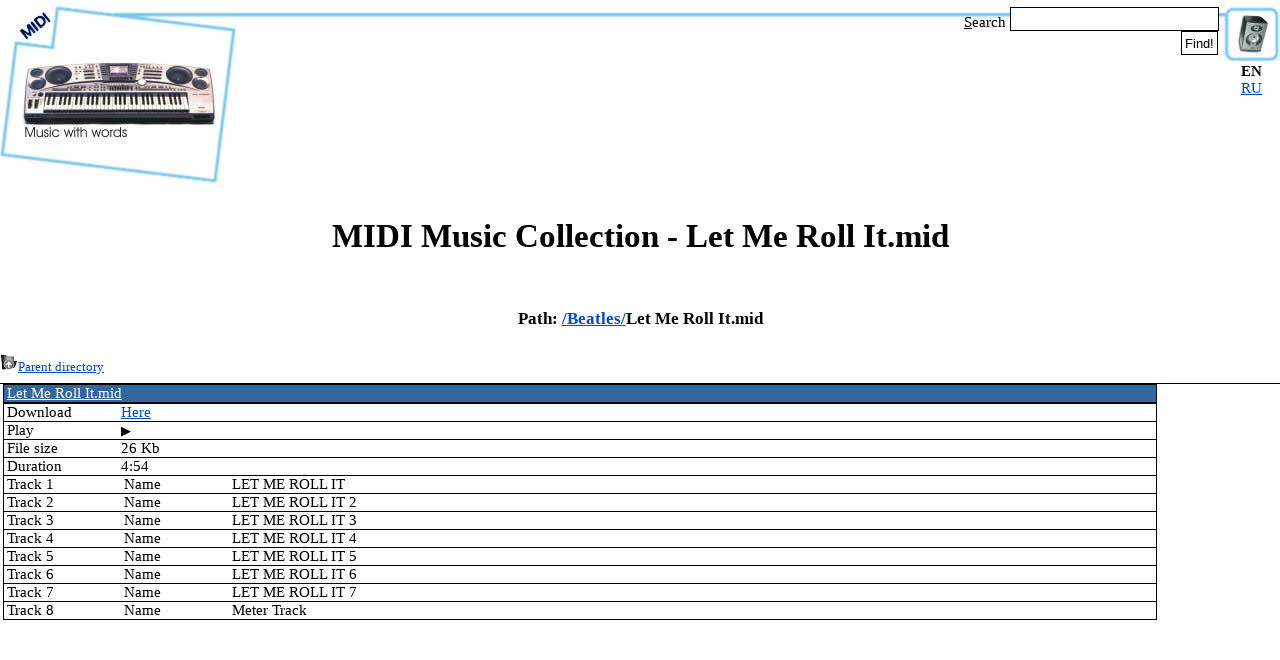

--- FILE ---
content_type: text/html; charset=UTF-8
request_url: https://www.midi-karaoke.info/20d1cb61.html
body_size: 2361
content:
<!DOCTYPE HTML PUBLIC "-//W3C//DTD HTML 4.01 Transitional//EN" "http://www.w3.org/TR/html4/loose.dtd">
<html>
<head><title>MIDI Music Collection - Let Me Roll It.mid</title>
<META NAME="description" content="MIDI Music Collection - Beatles/Let Me Roll It.mid">
<META NAME="keywords" content="MIDI,Music">
<META NAME="rating" CONTENT="General">
<META NAME="REVISIT-AFTER" CONTENT="30 DAYS">
<META NAME="REVISIT" CONTENT="30 DAYS">
<META NAME="robots" CONTENT="index,follow">
<meta name="referrer" content="origin"/>
<meta http-equiv="Content-Type" content="text/html; charset=utf-8"><link rel="Shortcut Icon" href="/favicon.ico">
<link rel="stylesheet" href='/css/style.css' type='text/css'>
<!--script src="/js/f.js" language="Javascript"></script-->
</head>
<body>
<table width="100%">
 <tr>
  <td width=236 valign=top><a href="/" title="MIDI Music Collection"><img width=236 height=188 src="imgs/TopLeft.jpg" ALT="MIDI Music Collection"></a></td>
  <td valign=top style="background-image: url('imgs/TopTop.gif');">
<noindex>
<table width="100%" align=right cols=2>
<tr>
 <td></td>
 <td height=55 width=300 align=right valign=bottom><table width=300 cellspacing=1 cellpadding=3 align=right>
<tr><td align=right><form method="get" action="/search.php" target="_top" style='vertical-align: middle;'>
<u>S</u>earch&nbsp;<input accesskey="s" type="text" name="text" size="22" maxlength="255" class="textinput" style="vertical-align: bottom; background: white; color: black; border: 1px; border-style: solid; border-color: black; height: 22px; font-size: 11pt; border-spacing: 0px; margin: 0px; padding: 0px; space: 0px;" value="">&nbsp;<input type="submit" value="Find!" align="top" style="vertical-align: bottom; background: white; color: black; border: 1px; border-style: solid; border-color: black; height: 24px; border-spacing: 0px; margin: 0px; margin-right: 5px; padding: 0 3px 0px 3px; space: 0px;"><br></form></td></tr></table>
</td></tr>
<tr>
 <td colspan=2 height=125 align=center><script async src="//pagead2.googlesyndication.com/pagead/js/adsbygoogle.js"></script>
<!-- Vertical 1 -->
<ins class="adsbygoogle"
     style="display:inline-block;width:728px;height:90px"
     data-ad-client="ca-pub-4752273041260235"
     data-ad-slot="7566157822"></ins>
<script>
(adsbygoogle = window.adsbygoogle || []).push({});
</script></td>
</tr>
</table>
</noindex>
</td>
  <td width=57 valign=top align=center><img width=57 height=63 src="imgs/TopRight.jpg" alt=""
   ><p><b>EN</b></p><p><a href="20d1cb61.ru.html">RU</a></p>  </td>
 </tr>
</table>
<h1>MIDI Music Collection - Let Me Roll It.mid</h1>
<div class='folders_and_files_path'><h3>Path: <a href="1.html">/</a><a href="20ce6831.html">Beatles/</a>Let Me Roll It.mid</h3></div><a href='20ce6831.html'><img src='/i/up.png' alt="Back..."><noindex><font size=-1>Parent directory</font></noindex></a><table border=0 height=8><tr><td><img width=1 height=1 alt='' src=''></td></tr></table>
<table width='100%' border=0 cols=2 class="MIDI"><tr><td valign=top align=center><table width='100%' border=0 cols=2 cellspacing=0 cellpadding=0><tr><td colspan=2 align=center bgcolor='#3267A0'><a href="20d1cb61.mid"><font color='#FFFFFF'>Let Me Roll It.mid</font></a></td></tr>
<tr><td width='10%'></td><td></td></tr>
<tr><td>Download</td><td><a href="20d1cb61.mid">Here</a></td></tr>
<tr><td>Play</td><td><div id="midi_player"><button id="play_pause_button" class="play_button" onclick="play_mid('20d1cb61.play.mid')"></button></div></td></tr>
<tr><td>File&nbsp;size</td><td>26 Kb</td></tr>
<tr><td>Duration</td><td>4:54</td></tr>
<tr><td>Track 1</td><td class="MIDITRACK"><table border=0 cols=2 cellspacing=1 cellpadding=1><tr><td width=105>Name</td><td>LET ME ROLL IT</td></tr>
</table></td></tr><tr><td>Track 2</td><td class="MIDITRACK"><table border=0 cols=2 cellspacing=1 cellpadding=1><tr><td width=105>Name</td><td>LET ME ROLL IT    2</td></tr>
</table></td></tr><tr><td>Track 3</td><td class="MIDITRACK"><table border=0 cols=2 cellspacing=1 cellpadding=1><tr><td width=105>Name</td><td>LET ME ROLL IT    3</td></tr>
</table></td></tr><tr><td>Track 4</td><td class="MIDITRACK"><table border=0 cols=2 cellspacing=1 cellpadding=1><tr><td width=105>Name</td><td>LET ME ROLL IT    4</td></tr>
</table></td></tr><tr><td>Track 5</td><td class="MIDITRACK"><table border=0 cols=2 cellspacing=1 cellpadding=1><tr><td width=105>Name</td><td>LET ME ROLL IT    5</td></tr>
</table></td></tr><tr><td>Track 6</td><td class="MIDITRACK"><table border=0 cols=2 cellspacing=1 cellpadding=1><tr><td width=105>Name</td><td>LET ME ROLL IT    6</td></tr>
</table></td></tr><tr><td>Track 7</td><td class="MIDITRACK"><table border=0 cols=2 cellspacing=1 cellpadding=1><tr><td width=105>Name</td><td>LET ME ROLL IT    7</td></tr>
</table></td></tr><tr><td>Track 8</td><td class="MIDITRACK"><table border=0 cols=2 cellspacing=1 cellpadding=1><tr><td width=105>Name</td><td>Meter Track</td></tr>
</table></td></tr></table></td><td width=120 valign=top align=center><script type="text/javascript"><!--
google_ad_client = "pub-4752273041260235";
google_ad_width = 120;
google_ad_height = 600;
google_ad_format = "120x600_as";
google_ad_type = "text";
google_ad_channel ="";
//--></script>
<script type="text/javascript"
  src="//pagead2.googlesyndication.com/pagead/show_ads.js">
</script></td></tr></table><script src="/js/p.js"></script>
<br><table width='100%' style="border: 1px solid black; margin-top: 10px; min-height: 50px; height: 50px; background-image: url('imgs/ads.png'); background-position: left top; background-repeat: no-repeat;">
<tr>
 <td width=88><a href="/"><img width=0 height=0 alt="" src=""></a></td>
 <td align=center><div class='ad_link'><!-- ad:bottom --></div><script type="text/javascript"><!--
google_ad_client = "pub-4752273041260235";
google_ad_width = 468;
google_ad_height = 60;
google_ad_format = "468x60_as";
google_ad_type = "text";
google_ad_channel ="";
//--></script>
<script type="text/javascript"
  src="//pagead2.googlesyndication.com/pagead/show_ads.js">
</script></td>
 <td width=88 align=right valign=bottom><!-- Yandex.Metrika informer --><a href="//metrika.yandex.ru/stat/?id=8033236&amp;from=informer" target="_blank" rel="nofollow"><img src="//bs.yandex.ru/informer/8033236/1_0_FFFFFFFF_EBEBFFFF_1_uniques" style="width:80px; height:15px; border:0;" alt="Яндекс.Метрика" title="Яндекс.Метрика: данные за сегодня (уникальные посетители)" /></a><!-- /Yandex.Metrika informer --><!-- Yandex.Metrika counter --><div style="display:none;"><script type="text/javascript">(function(w, c) { (w[c] = w[c] || []).push(function() { try { w.yaCounter8033236 = new Ya.Metrika({id:8033236, enableAll: true}); } catch(e) { } }); })(window, "yandex_metrika_callbacks");</script></div><script src="//mc.yandex.ru/metrika/watch.js" type="text/javascript" defer="defer"></script><noscript><div><img src="//mc.yandex.ru/watch/8033236" style="position:absolute; left:-9999px;" alt="" /></div></noscript><!-- /Yandex.Metrika counter --></td>
</tr>
</table>
<script defer src="https://static.cloudflareinsights.com/beacon.min.js/vcd15cbe7772f49c399c6a5babf22c1241717689176015" integrity="sha512-ZpsOmlRQV6y907TI0dKBHq9Md29nnaEIPlkf84rnaERnq6zvWvPUqr2ft8M1aS28oN72PdrCzSjY4U6VaAw1EQ==" data-cf-beacon='{"version":"2024.11.0","token":"0fe90812195646008f428e4cc615dce3","r":1,"server_timing":{"name":{"cfCacheStatus":true,"cfEdge":true,"cfExtPri":true,"cfL4":true,"cfOrigin":true,"cfSpeedBrain":true},"location_startswith":null}}' crossorigin="anonymous"></script>
</body>
</html>

--- FILE ---
content_type: text/html; charset=utf-8
request_url: https://www.google.com/recaptcha/api2/aframe
body_size: 256
content:
<!DOCTYPE HTML><html><head><meta http-equiv="content-type" content="text/html; charset=UTF-8"></head><body><script nonce="SEIHl-8dplp-EdtTjqMBlQ">/** Anti-fraud and anti-abuse applications only. See google.com/recaptcha */ try{var clients={'sodar':'https://pagead2.googlesyndication.com/pagead/sodar?'};window.addEventListener("message",function(a){try{if(a.source===window.parent){var b=JSON.parse(a.data);var c=clients[b['id']];if(c){var d=document.createElement('img');d.src=c+b['params']+'&rc='+(localStorage.getItem("rc::a")?sessionStorage.getItem("rc::b"):"");window.document.body.appendChild(d);sessionStorage.setItem("rc::e",parseInt(sessionStorage.getItem("rc::e")||0)+1);localStorage.setItem("rc::h",'1768821007798');}}}catch(b){}});window.parent.postMessage("_grecaptcha_ready", "*");}catch(b){}</script></body></html>